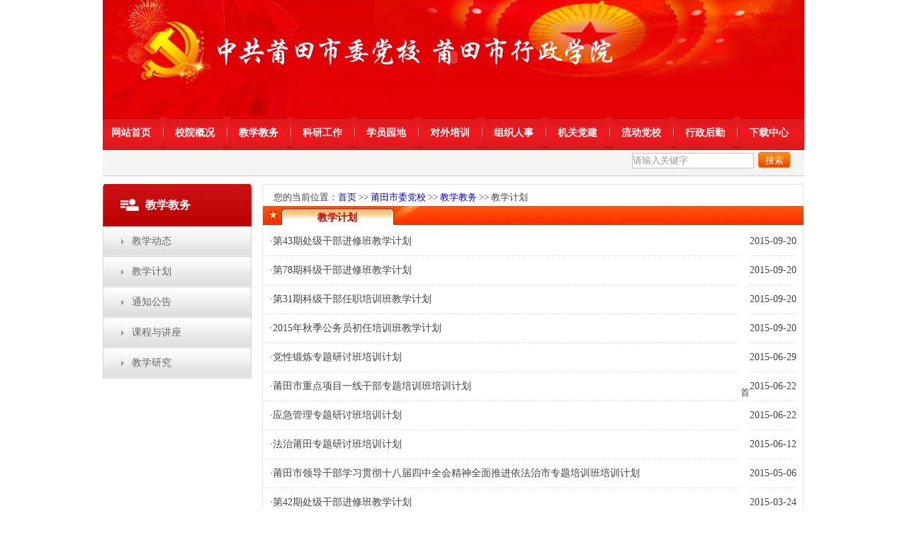

--- FILE ---
content_type: text/html
request_url: http://ptswdx.gov.cn/jxjw/jxjh/jxjh_2.shtml
body_size: 3472
content:
<!doctype html>
<html>
<head>
<meta charset="utf-8">
<title>教学计划_中共莆田市委党校</title>
<META name="keywords" content='党校;莆田党校;中共莆田市委党校;市委党校;莆田市委党校'> 
<link rel="stylesheet" type="text/css" href="/css/sdx.css">
<script src="/js/jquery-1.7.1.min.js"></script>
<script src="/js/common.js"></script>
</head>

<body>
<div class="contrain">
<!--头部-->
	﻿<div style="margin-top:-20px;">
<div class="banner">
<object classid="clsid:D27CDB6E-AE6D-11cf-96B8-444553540000" codebase="http://download.macromedia.com/pub/shockwave/cabs/flash/swflash.cab#version=7,0,19,0" width="990" height="166">
  <param name="movie" value="/images/toop01.swf" />
  <param name="quality" value="high" />
  <embed src="/images/toop01.swf" quality="high" pluginspage="http://www.macromedia.com/go/getflashplayer" type="application/x-shockwave-flash" width="990" height="166"></embed>
</object>
</div>
    <div class="nav">
    	<ul id="nav">
        	<li class="menu"><a href="/">网站首页</a></li><li class="nav_fg"></li>
            <li class="menu"><a href="/xygk/">校院概况</a></li><li class="nav_fg"></li>
            <li class="menu"><a href="/jxjw/">教学教务</a></li><li class="nav_fg"></li>
            <li class="menu"><a href="/kygz/">科研工作</a></li><li class="nav_fg"></li>
            <li class="menu"><a href="/xyyd/">学员园地</a></li><li class="nav_fg"></li>
  <li class="menu"><a href="/dwpx/">对外培训</a></li><li class="nav_fg"></li>
            <li class="menu"><a href="/zzrs/">组织人事</a></li><li class="nav_fg"></li>
            <li class="menu"><a href="/jgdj/">机关党建</a></li><li class="nav_fg"></li>
            <li class="menu"><a href="/lddx/">流动党校</a></li><li class="nav_fg"></li>
            <li class="menu"><a href="/xzhq/">行政后勤</a></li><li class="nav_fg"></li>
           
            <li class="menu"><a href="/xzzx/">下载中心</a></li>
        </ul>
    </div>
    <div class="search">
		<form id="searchform" action="/websearch.aspx"  target="_blank">
			<input type="hidden" name="id" value="3D3FD-2101F-29791-DB591-BBBB1" />
			<input name="keyword" type="text" id=Keywords onBlur="if(this.value=='') this.value='请输入关键字'" onFocus="this.value='';" value="请输入关键字"/>
			<input name="image" type="submit" value="搜索"/>
		</form>
	</div>
</div>

<!--头部结束-->
	<div class="list_content">
	
    	<div class="list_cont_le">
        	<div class="list_cont_le_tt">教学教务</div>
			
            <div class="list_cont_le_btn"><a href="/jxjw/jxdt/">教学动态</a></div>
           
            <div class="list_cont_le_btn"><a href="/jxjw/jxjh/">教学计划</a></div>
           
            <div class="list_cont_le_btn"><a href="/jxjw/tzgg/">通知公告</a></div>
           
            <div class="list_cont_le_btn"><a href="/jxjw/kcyjz/">课程与讲座</a></div>
           
            <div class="list_cont_le_btn"><a href="/jxjw/jxyj/">教学研究</a></div>
           
        </div>
        <div class="er_cont_ri">
        	<div class="er_dir">您的当前位置：<a href="/" target="_blank">首页</a> >> <a href="/" target="_blank">莆田市委党校</a> >> <a href="/jxjw/" target="_blank">教学教务</a> >> 教学计划</div>
        	<div class="list">
            	<div class="list_tt_bg">
                	<div class="list_tt">教学计划</div>
                </div>
                <div class="er_cont">
                	<ul>
					  
						<li class="news">·<a href="/jxjw/jxjh/20150920/549800006.shtml" target="_blank" title="第43期处级干部进修班教学计划">第43期处级干部进修班教学计划</a></li><li class="newsdate">2015-09-20</li>
                    	
						<li class="news">·<a href="/jxjw/jxjh/20150920/399300005.shtml" target="_blank" title="第78期科级干部进修班教学计划">第78期科级干部进修班教学计划</a></li><li class="newsdate">2015-09-20</li>
                    	
						<li class="news">·<a href="/jxjw/jxjh/20150920/509700003.shtml" target="_blank" title="第31期科级干部任职培训班教学计划">第31期科级干部任职培训班教学计划</a></li><li class="newsdate">2015-09-20</li>
                    	
						<li class="news">·<a href="/jxjw/jxjh/20150920/731100001.shtml" target="_blank" title="2015年秋季公务员初任培训班教学计划">2015年秋季公务员初任培训班教学计划</a></li><li class="newsdate">2015-09-20</li>
                    	
						<li class="news">·<a href="/jxjw/jxjh/20150629/963400004.shtml" target="_blank" title="党性锻炼专题研讨班培训计划">党性锻炼专题研讨班培训计划</a></li><li class="newsdate">2015-06-29</li>
                    	
						<li class="news">·<a href="/jxjw/jxjh/20150622/572000002.shtml" target="_blank" title="莆田市重点项目一线干部专题培训班培训计划">莆田市重点项目一线干部专题培训班培训计划</a></li><li class="newsdate">2015-06-22</li>
                    	
						<li class="news">·<a href="/jxjw/jxjh/20150622/817800001.shtml" target="_blank" title="应急管理专题研讨班培训计划">应急管理专题研讨班培训计划</a></li><li class="newsdate">2015-06-22</li>
                    	
						<li class="news">·<a href="/jxjw/jxjh/20150612/272100019.shtml" target="_blank" title="法治莆田专题研讨班培训计划">法治莆田专题研讨班培训计划</a></li><li class="newsdate">2015-06-12</li>
                    	
						<li class="news">·<a href="/jxjw/jxjh/20150506/851700018.shtml" target="_blank" title="莆田市领导干部学习贯彻十八届四中全会精神全面推进依法治市专题培训班培训计划">莆田市领导干部学习贯彻十八届四中全会精神全面推进依法治市专题培训班培训计划</a></li><li class="newsdate">2015-05-06</li>
                    	
						<li class="news">·<a href="/jxjw/jxjh/20150324/18500030.shtml" target="_blank" title="第42期处级干部进修班教学计划">第42期处级干部进修班教学计划</a></li><li class="newsdate">2015-03-24</li>
                    	
						<li class="news">·<a href="/jxjw/jxjh/20150324/19900029.shtml" target="_blank" title="第76期科级干部进修班教学计划">第76期科级干部进修班教学计划</a></li><li class="newsdate">2015-03-24</li>
                    	
						<li class="news">·<a href="/jxjw/jxjh/20150324/784600028.shtml" target="_blank" title="第77期科级干部进修班教学计划">第77期科级干部进修班教学计划</a></li><li class="newsdate">2015-03-24</li>
                    	
						<li class="news">·<a href="/jxjw/jxjh/20150324/842700027.shtml" target="_blank" title="第31期军转干部培训班教学计划">第31期军转干部培训班教学计划</a></li><li class="newsdate">2015-03-24</li>
                    	
						<li class="news">·<a href="/jxjw/jxjh/20150324/846900026.shtml" target="_blank" title="第30期科级干部任职培训班教学计划">第30期科级干部任职培训班教学计划</a></li><li class="newsdate">2015-03-24</li>
                    	
						<li class="news">·<a href="/jxjw/jxjh/20150324/84900025.shtml" target="_blank" title="第13期青年干部培训班教学计划">第13期青年干部培训班教学计划</a></li><li class="newsdate">2015-03-24</li>
                    	
						<li class="news">·<a href="/jxjw/jxjh/20150324/833600024.shtml" target="_blank" title="2015年春季公务员初任培训班教学计划">2015年春季公务员初任培训班教学计划</a></li><li class="newsdate">2015-03-24</li>
                    	
						<li class="news">·<a href="/jxjw/jxjh/20150206/604200025.shtml" target="_blank" title="第41期处级干部进修班教学计划">第41期处级干部进修班教学计划</a></li><li class="newsdate">2015-02-06</li>
                    	
						<li class="news">·<a href="/jxjw/jxjh/20150206/478200024.shtml" target="_blank" title="第75期科级干部进修班教学计划">第75期科级干部进修班教学计划</a></li><li class="newsdate">2015-02-06</li>
                    	
						<li class="news">·<a href="/jxjw/jxjh/20150206/177200023.shtml" target="_blank" title="第29期科级干部任职班教学计划">第29期科级干部任职班教学计划</a></li><li class="newsdate">2015-02-06</li>
                    	
						<li class="news">·<a href="/jxjw/jxjh/20150206/984300022.shtml" target="_blank" title="2014年秋季公务员初任培训班教学计划">2014年秋季公务员初任培训班教学计划</a></li><li class="newsdate">2015-02-06</li>
                    	
					</ul>
                </div>
            </div>
            <div class="fy">
                <a href="index.shtml">首页</a>&nbsp;&nbsp;<a href="index.shtml">上一页</a>&nbsp;&nbsp;<a
                                    href="jxjh_2.shtml">下一页</a>&nbsp;&nbsp;<a href="jxjh_2.shtml">末页</a>&nbsp;&nbsp;当前第2页
                                共2 页
                               <select onchange="if(this.options[this.selectedIndex].value!=''){location=this.options[this.selectedIndex].value;}"><option value="index.shtml">第1页</option><option value="jxjh_2.shtml" selected>第2页</option></select>
			</div>
        </div>
    </div>
    <!--footer-->
    ﻿<div class="foot" style="margin-top:-15px;">
    	<p>版权所有：中共莆田市委党校  文化教育  大学院校   <a href="https://beian.miit.gov.cn/#/Integrated/index" target="_blank">闽ICP备15011116号</a></p>
        <p>地址：福建省莆田市梅园西路  总机：0594-2695292   </p>
<div style="width:950px; text-align:center;"><script type="text/javascript">document.write(unescape("%3Cspan id='_ideConac' %3E%3C/span%3E%3Cscript src='http://dcs.conac.cn/js/14/216/0000/60447542/CA142160000604475420001.js' type='text/javascript'%3E%3C/script%3E"));</script></div>
<div style="width:950px;margin:0 auto; text-align:center;"><a target="_blank" href="http://www.beian.gov.cn/portal/registerSystemInfo?recordcode=35030002001043" style="display:inline-block;text-decoration:none;height:20px;line-height:20px;"><img src="/upfiles/201603/20160325091003.png" style="float:left;"/><p style="float:left;height:20px;line-height:20px;margin: 0px 0px 0px 5px; color:#939393;">闽公网安备 35030002001043号</p></a>
		 	</div>
    </div>

    <!--footer结束-->
</div>
</body>
</html>


--- FILE ---
content_type: text/css
request_url: http://ptswdx.gov.cn/css/sdx.css
body_size: 2704
content:
@charset "utf-8";
/* CSS Document */
*{
	padding:0;
	margin:0;}
img{
	border:none;}
li{
	list-style:none;}
a{
	text-decoration:none;}
/*body{
	background:url(../images/top_bg.png) repeat-x center top;
	width:990px;
	margin:auto;
	}*/
.contrain{
	width:990px;
	margin:0 auto;
	background:url(../images/top_bg.png) repeat-x;
	}
.banner{
	background: url(../images/banner.png) no-repeat center top;
	width:990px;
	height:166px;
	margin:0 auto;}
.nav{
	width:990px;
	height:45px;
	margin:0 auto;}
#nav li{
	float:left;
	line-height:45px;
	text-align:center;}
#nav li a{
	color:#ffffff;
	font-weight:bold;
	font-size:14px;}
.menu{
	width:80px;}
.nav_fg{
	width:10px;
	height:45px;
	margin-top:1px;
	background:url(../images/nav_fg.png) no-repeat left top;}
.search{
	float:right;
	margin-right:20px;
	margin-top:5px;
	height:35px;}
.search input[type=text]{
	width:170px; 
	height:20px;
	border:1px solid #c4c4c6; 
	color:#959595;
	margin-right:2px;}
.search input[type=submit]{
	width:45px;
	height:22px;
	line-height:22px;
	background:url(../images/search_bg.png) repeat-x top;
	color:#ffffff;
	border:1px solid #ff7401;
	border-radius:3px;
	-webkit-border-radius:3px;
	-moz-border-radius:3px;}
.gzdt{
	clear:right;
	width:331px;
	height:305px;
	margin-top:5px;
	float:left;
	border:1px solid #eacfbe;}
.gzdt_tt_bg{
	background:url(../images/gzdt.png) no-repeat left top;
	width:331px;
	height:30px;}
.gzdt_tt{
	float:left;
	line-height:30px;
	margin-left:45px;
	font-size:14px;
	color:#ffffff;
	font-weight:bold;}
.gzdt_more{
	float:right;
	line-height:30px;
	margin-right:10px;}
.gzdt_more a{
	color:#ffffff;
	font-size:12px;}
.gzdt_cont{
	margin-top:5px;}
	.gzdt_cont ul{
	padding:0 0 0 5px;
	}
.gzdt_cont > ul > li.news{
	height:30px;
	line-height:30px;
	color:#f05409;
	font-size:14px;
	width:225px;
	float:left;
}
.gzdt_cont > ul > li.news a{
	color:#000;
	padding-left:10px;}
.gzdt_cont > ul > li.newsdate{
	height:30px;
	line-height:30px;
	color:#000;
	font-size:14px;
	float:right;
	margin-right:10px;
	width:80px;}
/*图片新闻*/
.cont_banner{
	float:left;
	height: 307px;
	position: relative;
	z-index: 100;
	overflow:hidden;
	width:330px;
	margin-top:5px;
	margin-left:11px;}
.cont_banner_top {
	height: 307px;
	background: #999999;
	width:330px;
	margin:0 auto;}
.cont_banner_top ul li{
	position: absolute;
	left: 0;
	width:330px;
	height:307px;
	text-align: center;}
.cont_banner_top ul li img{
	width:330px;
	height:282px;
	border:none;}
.cont_banner_top ul li .tit {
	font-size: 12px;
	background-color:#000;
	position: absolute;
	height: 25px;
	line-height:25px;
	width:330px;
	text-align: left;
	padding-left:15px;}
.cont_banner_top ul li .tit a {
	color: #fff;
	text-decoration:none;}
.h4{font-weight:normal;}
.cont_banner_bottom {
	position: absolute;
	bottom: 13px;
	height: 5px;
	line-height:13px;
	width: 80px;
	right:0px;
	text-align: center;
	z-index: 20;
}
	
.cont_banner_bottom span {
	width: 13px;
	height: 13px;
	display: inline-block;
	cursor: pointer;
	margin-left:3px;
	border-left:solid  #999 1px;
	color:#000;
	font-size:10px;
	background: #fff;}
.cont_banner_bottom span.on {
	background: #fff;
	height: 13px;
	line-height:13px;
	color:red;}
.cont_banner_bottom span#first{
	border-left:none;}
.tzgg{
	float:left;
	width:302px;
	height:305px;
	border:1px solid #e3e3e3;
	margin-top:5px;
	margin-left:11px;}
.tzgg_tt_bg{
	width:302px;
	height:37px;
	background:url(../images/tzgg.png) left top no-repeat;
	border-bottom:1px solid #e3e3e3;}
.tzgg_tt{
	float:left;
	margin-left:45px;
	color:#ff8402;
	line-height:37px;
	font-size:14px;
	font-weight:bold;}
.tzgg_more{
	float:right;
	margin-right:8px;}
.tzgg_more a{
	font-size:12px;
	color:#989898;
	line-height:37px;}
.tzgg_cont{
	margin-top:5px;}
.tzgg_cont > ul > li.news{
	height:29px;
	line-height:29px;
	width:290px;
	color:#424242;
	font-size:14px;
	padding-left:10px;}
.tzgg_cont > ul > li.news a{
	color:#000;}
.cont_part2_1{
	float:left;
	margin-top:10px;}
.cont_part2_2{
	float:left;
	margin-top:10px;
	margin-left:12px;}
.jxjw{
	margin-top:5px;
	width:330px;
	height:230px;
	border:1px solid #e3e3e3;}
.jxjw_tt_bg{
	background:url(../images/jxjw.png) no-repeat left top;
	width:330px;
	height:34px;}
.jxjw_tt{
	float:left;
	margin-left:45px;
	color:#ffffff;
	line-height:37px;
	font-size:14px;
	font-weight:bold;}
.jxjw_more{
	float:right;
	margin-right:8px;}
.jxjw_more a{
	font-size:12px;
	color:#ffffff;
	line-height:37px;}
.jxjw_cont{
	margin-top:5px;}
.jxjw_cont > ul > li.news{
	height:26px;
	line-height:26px;
	margin-left:5px;
	border-bottom:1px solid #e3e3e3;
	width:300px;
	color:#424242;
	font-size:14px;
	padding-left:20px;
	background:url(../images/icon1.png) no-repeat left center;}
.jxjw_cont > ul > li.news a{
	color:#000;}
.cont_part2_3{
	float:left;
	margin-top:10px;
	margin-left:9px;
	width:303px;
	height:345px;
	border:1px solid #e3e3e3;}

.cont_part2_3s{
	float:left;
	margin-top:10px;
	margin-left:9px;
}


	.cont_part2_3 ul{
	padding:0 0 0 15px;
	}
	.cont_part2_3 ul li{
	height:27px;
	line-height:27px;
	width:286px;
	font-size:14px;
	}
	.cont_part2_3 ul li a:link{
	color:#000000;
	}
		.cont_part2_3 ul li a:visited{
	color:#000000;
	}
.btn6 {
	height: 8px;
	font-size: 0px;
	clear: both;
	line-height: 8px;
}
.yxgk{
	background:url(../images/yxgk.png) left top no-repeat;
	width:303px;
	height:39px;
	line-height:39px;}
.yxgk_tt{
	float:left;
	margin-left:20px;
	color:#ff8504;
	font-weight:bold;
	font-size:14px;}
.yxgk_more{
	float:right;
	margin-right:5px;}
.yxgk_more a{
	color:#989898;
	font-size:12px;}
.yxgk_cont_le,.yxgk_cont_ri{
	float:left;
	width:150px;
	line-height:35px;}
.yxgk_cont_le a,.yxgk_cont_ri a{
	font-size:13px;
	font-weight:bold;
	color:#000;
	padding-left:20px;}
.mid_img{
	width:990px;
	height:92px;
	margin-top:10px;}
.cont_part3{
	width:990px;
	height:475px;}
.cont_part3_1{
	float:left;}
.cont_part3_2{
	float:left;
	margin-left:12px;}
.cont_part3_3{
	float:left;
	margin-top:6px;
	margin-left:9px;}
.xzhq{
	width:305px;
	height:230px;}
.xzhq_tt_bg{
	background:url(../images/xzhq.png) no-repeat left top;
	width:305px;
	height:27px;
	line-height:27px;
	border-bottom:1px solid #e3e3e3;}
.xzhq_tt{
	float:left;
	margin-left:20px;
	color:#c43513;
	font-weight:bold;
	font-size:14px;
	margin-top:1px;}
.xzhq_more{
	float:right;
	margin-right:8px;}
.xzhq_more a{
	font-size:12px;
	color:#424242;
	line-height:27px;}
.xzhq_cont{
	margin-top:10px;}
.xzhq_cont > ul > li.news{
	height:27px;
	line-height:27px;
	margin-left:5px;
	width:300px;
	color:#424242;
	font-size:14px;
	padding-left:10px;}
.xzhq_cont > ul > li.news a{
	color:#000;}
#xzzx{
	margin-top:8px;}
.yqlj{
	margin-top:10px;
	background:url(../images/yqlj.png) left top no-repeat;
	width:990px;
	height:34px;
	background-color:#e6e6e6;}
.yqlj_tt{
	float:left;
	width:120px;
	height:34px;
	line-height:34px;
	text-align:center;
	color:#ffffff;
	font-size:14px;
	font-weight:bold;}
.yqlj_cont{
	float:left;
	height:34px;
	line-height:34px;}
.yqlj_cont select{
	margin-left:40px;
	width:150px;}
.foot{
	clear:both;
	width:988px;
	height:60px;
	border-bottom:1px solid #e3e3e3;
	border-left:1px solid #e3e3e3;
	border-right:1px solid #e3e3e3;
	border-top:2px solid #ff8500;
	margin-top:10px;
	padding:20px 0 20px 0;}
.foot p{
	text-align:center;
	line-height:30px;
	font-size:13px;
	color:#777777;}
.list_content{
	clear:both;}
.list_cont_le,.list_cont_ri{
	float:left;
	margin-top:10px;
	
}

.list_cont_ri{
	margin-left:17px;}
.er_cont_ri{
	margin-left:15px;
	width:762px;
	float:left;
	margin-top:10px;
	border:1px solid #e3e3e3;
	margin-bottom:10px;}
.list_cont_le_tt{
	background:url(../images/list_tt.png) no-repeat left top;
	width:150px;
	height:60px;
	line-height:60px;
	padding-left:60px;
	color:#ffffff;
	font-size:16px;
	font-weight:bold;}
.list_cont_le_btn{
	width:188px;
	height:42px;
	line-height:42px;
	padding-left:20px;
	background:url(../images/list_btn_bg.png) repeat-x;
	border:1px solid #d8d8d8;
	border-top:none;}
.list_cont_le_btn a{
	display:block;
	padding-left:20px;
	background:url(../images/icon2.png) no-repeat left center;
	color:#676767;
	font-size:14px;}
.list{
	width:763px;
	height:235px;
	margin-bottom:20px;}
.list_tt_bg{
	background:url(../images/list_cont_tt.png) no-repeat left top;
	line-height:27px;
	width:763px;
	height:27px;
}
.list_tt{
	float:left;
	width:160px;
	text-align:center;
	margin-left:25px;
	padding-top:3px;
	color:#c20104;
	font-weight:bold;
	font-size:14px;}
.list_more{
	float:right;
	margin-right:10px;}
.list_more a{
	color:#000;
	font-size:13px;}
.list_cont{
	margin-top:5px;}
.list_cont > ul > li.news,.er_cont > ul > li.news{
	height:40px;
	line-height:40px;
	color:#444444;
	font-size:14px;
	padding-left:10px;
	width:663px;
	float:left;
	border-bottom:1px dotted #e3e3e3;}
.list_cont > ul > li.news a,.er_cont > ul > li.news a{
	color:#444444;}
.list_cont > ul > li.newsdate,.er_cont > ul > li.newsdate{
	height:40px;
	line-height:40px;
	color:#444444;
	font-size:14px;
	float:right;
	margin-right:10px;
	border-bottom:1px dotted #e3e3e3;}
.list_cont ul li{
height:40px;
	line-height:40px;
	color:#444444;
	font-size:14px;
width:670px;
float:left;
}
.list_cont ul li.newsdate{
height:40px;
	line-height:40px;
	color:#444444;
	font-size:14px;
width:80px;
float:right;
}
.er_dir{
	padding-left:15px;
	height:30px;
	line-height:35px;
	font-size:13px;
	color:#444444;}
.er_cont{
	margin-bottom:20px;}
.fy{
	margin-top:20px;
	margin-bottom:10px;
	text-align:center;
	font-size:13px;}
.fy a{
	font-size:13px;
	color:#444444;}
.xw_contont{margin-top:50px;}
.xw_dir{
	clear:both;
	background:url(../images/xw_dir.png) left top no-repeat;
	width:989px;
	height:34px;
	line-height:34px;
	padding-left:15px;
	color:#ffffff;
	font-size:13px;}
	.xw_dir a:link{
	color:#FFFFFF;
	}
	.xw_dir a:visited{
	color:#FFFFFF;
	}
.xw_border{
	border:1px solid #e3e3e3;
	width:987px;
	padding-bottom:50px;}
.xw_title{
	width:850px;
	margin:30px auto;
margin-bottom:2px ;
	line-height:35px;
	font-size:20px;
	text-align:center;
	font-weight:bold;
	color:#cc1601;}
.xw_stitle{
margin:auto;
	width:850px;
	line-height:35px;
	font-size:16px;
	text-align:center;
	font-weight:bold;
margin-bottom:8px;
	}
.tip{
	text-align:center;
	font-size:13px;
	color:#989898;}
.xw_cont{
	width:900px;
	margin:20px auto;
	line-height:35px;
	color:#242424;
	font-size:14px;}
	.swdx_yxfc{
	height:190px;
	width:990px;
	}
	.swdx_yxfc_top{
	width:990px;
	height:35px;
background:url(../images/yxfc_r2_c2.jpg) left top no-repeat;
	}
	.swdx_yxfc_top_more{
	float:right;
	padding-right:14px;
	height:35px;
	line-height:35px;
	font-size:13px;
	}
	.swdx_yxfc_top_more a:link{
	color:#666666;
	}
	.swdx_yxfc_top_more a:visited{
	color:#666666;
	}
	.swdx_yxfc_c{
	border-left:1px solid #e6e6e6;
	border-right:1px solid #e6e6e6;
	border-bottom:1px solid #e6e6e6;
	height:150px;
	width:978px;
	padding:5px;
	font-size:13px;
	}

/*pic*/	


.slide_x {
overflow: hidden;
position: relative;
margin: 0px auto;
width: 330px;
height: 307px;
background: #FFF;
}

.slide_x .box {
overflow: hidden;
position: relative;
width: 425px;
height: 330px;
}

.slide_x .list {
overflow: hidden;
width: 9999px;
}

.slide_x .list li {
float: left;
position: relative;
width: 330px;
}

.slide_x a:link,.slide_x a:hover, .slide_x a:visited{
color: #FFF;
text-decoration: none;
}
.slide_x .list p {
line-height: 38px;
position: absolute;
bottom: 0;
left: 0;
width: 100%;
height: 38px;
color: #FFF;
font-size: 14px;
text-indent: 14px;
background:url(../images/al_black.png) repeat-x;
background: rgba(0,0,0,0.6);
}

.slide_x .btn {
overflow: hidden;
position: absolute;
bottom: 8px;
right: 0px;
}
.slide_x .btn .selected {
background: #f30;
color: #fff;
}

.slide_x .btn li {
float: left;
width: 18px;
height: 18px;
margin: 0 0 0 5px;
border-radius: 2px;
background: #eee;
color: #333;
font: 11px/16px Tahoma;
text-align: center;
cursor: pointer;
}

.slide_x .plus {
right: 0;
background-position: -40px 0;
}

.slide_x .plus:hover {
background-position: -40px -50px;
}
.slide_x .minus, .slide_x .plus {
position: absolute;
top: 110px;
width: 40px;
height: 50px;
/*background-image: url(images/control.png);*/
background-repeat: no-repeat;
text-align: center;
cursor: pointer;
}

.slide_x .minus {
left: 0;
background-position: 0 0;
}



/*pic*/	

--- FILE ---
content_type: application/x-javascript
request_url: http://ptswdx.gov.cn/js/common.js
body_size: 1160
content:


//无图图像
var nullimg='../images/error.jpg';
function lod(t){
	t.onerror = null;
	t.src=nullimg
}
$(document).ready(function(){
	$("img").each(function(){
	if($(this).attr("src")=="")
	{
		$(this).attr({"src":nullimg})
	}
	})
})
//end




//首页banner
$(function(){
	var xxxban=function(){
	var list
	var imgul=$(".cont_banner_top")
	var bonul=$(".cont_banner_bottom")
	var numx=0
	var maxnum=$(".cont_banner_top li").size()-1;
	var speed=4
	imgul.find("li:gt(0)").css({opacity:0});
	imgul.find("li:eq(0)").css({zIndex:5})
	bonul.find("span").eq(0).addClass("on");
	imgul.find("li").eq(0).find(".tit").css({"bottom":imgul.find("li").eq(0).find(".p").outerHeight()});	
	bonul.find("span").each(function(e){
		$(this).click(function(){
			if(e==numx)
			{
				return false;
			}
			else
			{
			bonul.find("span").removeClass("on")
			bonul.find("span").eq(e).addClass("on")
			imgul.find("li").eq(numx).animate({opacity:0,zIndex:0});
			imgul.find("li").eq(e).animate({opacity:1,zIndex:maxnum});	
			imgul.find("li").eq(e).find(".tit").css({"bottom":imgul.find("li").eq(e).find(".p").outerHeight()});		
			numx=e
			}
			})
		})
		
		
	var interv=setInterval(xx,speed*1000)
	
	function xx(){
		var xx=numx+1
		xx>maxnum?xx=0:0;
		bonul.find("span").eq(xx).click()
	}
	
	bonul.hover(function(){
		 clearInterval(interv)
		},function(){
		interv=setInterval(xx,speed*1000)
		})
		
	}
	
	
	xxxban()
})


//tab 选显卡效果
$(".tab_a").each(function(q){
	$(".tab_a").eq(q).find(".tab_bon li").mouseover(function(e){
		var numl=$(this).index()
		$(".tab_a").eq(q).find(".tab_bon li").removeClass("on")
		$(".tab_a").eq(q).find(".tab_bon li").eq(numl).addClass("on")
		$(".tab_a").eq(q).find(".tab_list").removeClass("show")
		$(".tab_a").eq(q).find(".tab_list").eq(numl).addClass("show")
		})
	})
//end

//切换功能
function getPageDiv(thisObj, Num) {
    if (thisObj.className == "current") return;  
    var tabObj = thisObj.parentNode.id;
    var tabList = document.getElementById(tabObj).getElementsByTagName("li");
    for (i = 0; i <= tabList.length; i++) {
        if (i == Num) {
            thisObj.className = "current";
            document.getElementById("getdiv_" + tabObj + "_" + i).style.display = "";
        } else {
            tabList[i].className = "";
            document.getElementById("getdiv_" + tabObj + "_" + i).style.display = "none";
        }
        
    }
}